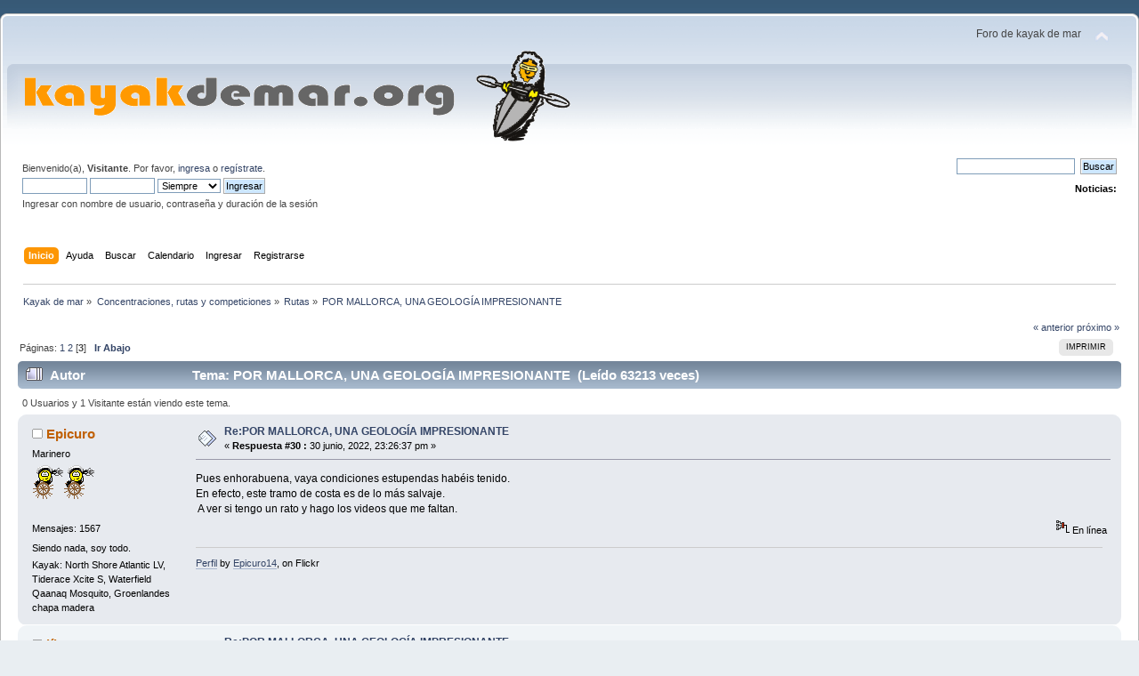

--- FILE ---
content_type: text/html; charset=UTF-8
request_url: http://www.kayakdemar.org/index.php?PHPSESSID=cefba1630568840f36bdf83cddf400f5&topic=24507.msg277745
body_size: 7206
content:
<!DOCTYPE html PUBLIC "-//W3C//DTD XHTML 1.0 Transitional//EN" "http://www.w3.org/TR/xhtml1/DTD/xhtml1-transitional.dtd">
<html xmlns="http://www.w3.org/1999/xhtml">
<head>
	<link rel="stylesheet" type="text/css" href="http://www.kayakdemar.org/Themes/default/css/index.css?fin20" />
	<link rel="stylesheet" type="text/css" href="http://www.kayakdemar.org/Themes/default/css/responsive.css?fin20" />
	<link rel="stylesheet" type="text/css" href="http://www.kayakdemar.org/Themes/default/css/webkit.css" />
	<script type="text/javascript" src="http://www.kayakdemar.org/Themes/default/scripts/script.js?fin20"></script>
	<script type="text/javascript" src="http://www.kayakdemar.org/Themes/default/scripts/theme.js?fin20"></script>
	<script type="text/javascript"><!-- // --><![CDATA[
		var smf_theme_url = "http://www.kayakdemar.org/Themes/default";
		var smf_default_theme_url = "http://www.kayakdemar.org/Themes/default";
		var smf_images_url = "http://www.kayakdemar.org/Themes/default/images";
		var smf_scripturl = "http://www.kayakdemar.org/index.php?PHPSESSID=cefba1630568840f36bdf83cddf400f5&amp;";
		var smf_iso_case_folding = false;
		var smf_charset = "UTF-8";
		var ajax_notification_text = "Cargando...";
		var ajax_notification_cancel_text = "Cancelar";
	// ]]></script>
	<meta http-equiv="Content-Type" content="text/html; charset=UTF-8" />
	<meta name="description" content="POR MALLORCA, UNA GEOLOGÍA IMPRESIONANTE" />
	<meta name="keywords" content="kayak, piragua, canoa, kdm, fun run,kayak,kayak de mar" />
	<title>POR MALLORCA, UNA GEOLOGÍA IMPRESIONANTE</title>
	<meta name="viewport" content="width=device-width, initial-scale=1" />
	<meta name="robots" content="noindex" />
	<link rel="canonical" href="http://www.kayakdemar.org/index.php?topic=24507.30" />
	<link rel="help" href="http://www.kayakdemar.org/index.php?PHPSESSID=cefba1630568840f36bdf83cddf400f5&amp;action=help" />
	<link rel="search" href="http://www.kayakdemar.org/index.php?PHPSESSID=cefba1630568840f36bdf83cddf400f5&amp;action=search" />
	<link rel="contents" href="http://www.kayakdemar.org/index.php?PHPSESSID=cefba1630568840f36bdf83cddf400f5&amp;" />
	<link rel="alternate" type="application/rss+xml" title="Kayak de mar - RSS" href="http://www.kayakdemar.org/index.php?PHPSESSID=cefba1630568840f36bdf83cddf400f5&amp;type=rss;action=.xml" />
	<link rel="prev" href="http://www.kayakdemar.org/index.php?PHPSESSID=cefba1630568840f36bdf83cddf400f5&amp;topic=24507.0;prev_next=prev" />
	<link rel="next" href="http://www.kayakdemar.org/index.php?PHPSESSID=cefba1630568840f36bdf83cddf400f5&amp;topic=24507.0;prev_next=next" />
	<link rel="index" href="http://www.kayakdemar.org/index.php?PHPSESSID=cefba1630568840f36bdf83cddf400f5&amp;board=7.0" />
		<script type="text/javascript" src="http://www.kayakdemar.org/Themes/default/scripts/captcha.js"></script>
	<script type="text/javascript"><!-- // --><![CDATA[
		var _ohWidth = 640;
		var _ohHeight = 360;
	// ]]></script>
	<script type="text/javascript">!window.jQuery && document.write(unescape('%3Cscript src="//code.jquery.com/jquery-1.9.1.min.js"%3E%3C/script%3E'))</script>
	<script type="text/javascript" src="http://www.kayakdemar.org/Themes/default/scripts/ohyoutube.min.js"></script>
	<link rel="stylesheet" type="text/css" href="http://www.kayakdemar.org/Themes/default/css/oharaEmbed.css" />
</head>
<body>
	<div id="header"><div class="frame">
		<div id="top_section">
			<h1 class="forumtitle">
				<a href="http://www.kayakdemar.org/index.php?PHPSESSID=cefba1630568840f36bdf83cddf400f5&amp;"><img src="http://www.kayakdemar.org/logoKDM.gif" alt="Kayak de mar" /></a>
			</h1>
			<img id="upshrink" src="http://www.kayakdemar.org/Themes/default/images/upshrink.png" alt="*" title="Encoger o expandir encabezado." style="display: none;" />
			<div id="siteslogan" class="floatright">Foro de kayak de mar</div>
		</div>
		<div id="upper_section" class="middletext">
			<div class="user">
				<script type="text/javascript" src="http://www.kayakdemar.org/Themes/default/scripts/sha1.js"></script>
				<form id="guest_form" action="http://www.kayakdemar.org/index.php?PHPSESSID=cefba1630568840f36bdf83cddf400f5&amp;action=login2" method="post" accept-charset="UTF-8"  onsubmit="hashLoginPassword(this, '893d34c365c62bf4e55bff517de4c718');">
					<div class="info">Bienvenido(a), <strong>Visitante</strong>. Por favor, <a href="http://www.kayakdemar.org/index.php?PHPSESSID=cefba1630568840f36bdf83cddf400f5&amp;action=login">ingresa</a> o <a href="http://www.kayakdemar.org/index.php?PHPSESSID=cefba1630568840f36bdf83cddf400f5&amp;action=register">regístrate</a>.</div>
					<input type="text" name="user" size="10" class="input_text" />
					<input type="password" name="passwrd" size="10" class="input_password" />
					<select name="cookielength">
						<option value="60">1 Hora</option>
						<option value="1440">1 Día</option>
						<option value="10080">1 Semana</option>
						<option value="43200">1 Mes</option>
						<option value="-1" selected="selected">Siempre</option>
					</select>
					<input type="submit" value="Ingresar" class="button_submit" /><br />
					<div class="info">Ingresar con nombre de usuario, contraseña y duración de la sesión</div>
					<input type="hidden" name="hash_passwrd" value="" /><input type="hidden" name="f0cf8665b" value="893d34c365c62bf4e55bff517de4c718" />
				</form>
			</div>
			<div class="news normaltext">
				<form id="search_form" action="http://www.kayakdemar.org/index.php?PHPSESSID=cefba1630568840f36bdf83cddf400f5&amp;action=search2" method="post" accept-charset="UTF-8">
					<input type="text" name="search" value="" class="input_text" />&nbsp;
					<input type="submit" name="submit" value="Buscar" class="button_submit" />
					<input type="hidden" name="advanced" value="0" />
					<input type="hidden" name="topic" value="24507" /></form>
				<h2>Noticias: </h2>
				<p></p>
			</div>
		</div>
		<br class="clear" />
		<script type="text/javascript"><!-- // --><![CDATA[
			var oMainHeaderToggle = new smc_Toggle({
				bToggleEnabled: true,
				bCurrentlyCollapsed: false,
				aSwappableContainers: [
					'upper_section'
				],
				aSwapImages: [
					{
						sId: 'upshrink',
						srcExpanded: smf_images_url + '/upshrink.png',
						altExpanded: 'Encoger o expandir encabezado.',
						srcCollapsed: smf_images_url + '/upshrink2.png',
						altCollapsed: 'Encoger o expandir encabezado.'
					}
				],
				oThemeOptions: {
					bUseThemeSettings: false,
					sOptionName: 'collapse_header',
					sSessionVar: 'f0cf8665b',
					sSessionId: '893d34c365c62bf4e55bff517de4c718'
				},
				oCookieOptions: {
					bUseCookie: true,
					sCookieName: 'upshrink'
				}
			});
		// ]]></script>
		<div id="main_menu">
			<ul class="dropmenu" id="menu_nav">
				<li id="button_home">
					<a class="active firstlevel" href="http://www.kayakdemar.org/index.php?PHPSESSID=cefba1630568840f36bdf83cddf400f5&amp;">
						<span class="responsive_menu home"></span>

						<span class="last firstlevel">Inicio</span>
					</a>
				</li>
				<li id="button_help">
					<a class="firstlevel" href="http://www.kayakdemar.org/index.php?PHPSESSID=cefba1630568840f36bdf83cddf400f5&amp;action=help">
						<span class="responsive_menu help"></span>

						<span class="firstlevel">Ayuda</span>
					</a>
				</li>
				<li id="button_search">
					<a class="firstlevel" href="http://www.kayakdemar.org/index.php?PHPSESSID=cefba1630568840f36bdf83cddf400f5&amp;action=search">
						<span class="responsive_menu search"></span>

						<span class="firstlevel">Buscar</span>
					</a>
				</li>
				<li id="button_calendar">
					<a class="firstlevel" href="http://www.kayakdemar.org/index.php?PHPSESSID=cefba1630568840f36bdf83cddf400f5&amp;action=calendar">
						<span class="responsive_menu calendar"></span>

						<span class="firstlevel">Calendario</span>
					</a>
				</li>
				<li id="button_login">
					<a class="firstlevel" href="http://www.kayakdemar.org/index.php?PHPSESSID=cefba1630568840f36bdf83cddf400f5&amp;action=login">
						<span class="responsive_menu login"></span>

						<span class="firstlevel">Ingresar</span>
					</a>
				</li>
				<li id="button_register">
					<a class="firstlevel" href="http://www.kayakdemar.org/index.php?PHPSESSID=cefba1630568840f36bdf83cddf400f5&amp;action=register">
						<span class="responsive_menu register"></span>

						<span class="last firstlevel">Registrarse</span>
					</a>
				</li>
			</ul>
		</div>
		<br class="clear" />
	</div></div>
	<div id="content_section"><div class="frame">
		<div id="main_content_section">
	<div class="navigate_section">
		<ul>
			<li>
				<a href="http://www.kayakdemar.org/index.php?PHPSESSID=cefba1630568840f36bdf83cddf400f5&amp;"><span>Kayak de mar</span></a> &#187;
			</li>
			<li>
				<a href="http://www.kayakdemar.org/index.php?PHPSESSID=cefba1630568840f36bdf83cddf400f5&amp;#c2"><span>Concentraciones, rutas y competiciones</span></a> &#187;
			</li>
			<li>
				<a href="http://www.kayakdemar.org/index.php?PHPSESSID=cefba1630568840f36bdf83cddf400f5&amp;board=7.0"><span>Rutas</span></a> &#187;
			</li>
			<li class="last">
				<a href="http://www.kayakdemar.org/index.php?PHPSESSID=cefba1630568840f36bdf83cddf400f5&amp;topic=24507.0"><span>POR MALLORCA, UNA GEOLOGÍA IMPRESIONANTE</span></a>
			</li>
		</ul>
	</div>
			<a id="top"></a>
			<a id="msg276408"></a>
			<div class="pagesection">
				<div class="nextlinks"><a href="http://www.kayakdemar.org/index.php?PHPSESSID=cefba1630568840f36bdf83cddf400f5&amp;topic=24507.0;prev_next=prev#new">&laquo; anterior</a> <a href="http://www.kayakdemar.org/index.php?PHPSESSID=cefba1630568840f36bdf83cddf400f5&amp;topic=24507.0;prev_next=next#new">próximo &raquo;</a></div>
		<div class="buttonlist floatright">
			<ul>
				<li><a class="button_strip_print" href="http://www.kayakdemar.org/index.php?PHPSESSID=cefba1630568840f36bdf83cddf400f5&amp;action=printpage;topic=24507.0" rel="new_win nofollow"><span class="last">Imprimir</span></a></li>
			</ul>
		</div>
				<div class="pagelinks floatleft">Páginas: <a class="navPages" href="http://www.kayakdemar.org/index.php?PHPSESSID=cefba1630568840f36bdf83cddf400f5&amp;topic=24507.0">1</a> <a class="navPages" href="http://www.kayakdemar.org/index.php?PHPSESSID=cefba1630568840f36bdf83cddf400f5&amp;topic=24507.15">2</a> [<strong>3</strong>]   &nbsp;&nbsp;<a href="#lastPost"><strong>Ir Abajo</strong></a></div>
			</div>
			<div id="forumposts">
				<div class="cat_bar">
					<h3 class="catbg">
						<img src="http://www.kayakdemar.org/Themes/default/images/topic/veryhot_post.gif" align="bottom" alt="" />
						<span id="author">Autor</span>
						Tema: POR MALLORCA, UNA GEOLOGÍA IMPRESIONANTE &nbsp;(Leído 63213 veces)
					</h3>
				</div>
				<p id="whoisviewing" class="smalltext">0 Usuarios y 1 Visitante están viendo este tema.
				</p>
				<form action="http://www.kayakdemar.org/index.php?PHPSESSID=cefba1630568840f36bdf83cddf400f5&amp;action=quickmod2;topic=24507.30" method="post" accept-charset="UTF-8" name="quickModForm" id="quickModForm" style="margin: 0;" onsubmit="return oQuickModify.bInEditMode ? oQuickModify.modifySave('893d34c365c62bf4e55bff517de4c718', 'f0cf8665b') : false">
				<div class="windowbg">
					<span class="topslice"><span></span></span>
					<div class="post_wrapper">
						<div class="poster">
							<h4>
								<img src="http://www.kayakdemar.org/Themes/default/images/useroff.gif" alt="Desconectado" />
								<a href="http://www.kayakdemar.org/index.php?PHPSESSID=cefba1630568840f36bdf83cddf400f5&amp;action=profile;u=360" title="Ver perfil de Epicuro">Epicuro</a>
							</h4>
							<ul class="reset smalltext" id="msg_276408_extra_info">
								<li class="postgroup">Marinero</li>
								<li class="stars"><img src="http://www.kayakdemar.org/Themes/default/images/marinero.gif" alt="*" /><img src="http://www.kayakdemar.org/Themes/default/images/marinero.gif" alt="*" /></li>
								<li class="avatar">
									<a href="http://www.kayakdemar.org/index.php?PHPSESSID=cefba1630568840f36bdf83cddf400f5&amp;action=profile;u=360">
										<img class="avatar" src="http://www.kayakdemar.org/index.php?PHPSESSID=cefba1630568840f36bdf83cddf400f5&amp;action=dlattach;attach=10578;type=avatar" alt="" />
									</a>
								</li>
								<li class="postcount">Mensajes: 1567</li>
								<li class="blurb">Siendo nada, soy todo.</li>
								<li class="profile">
									<ul>
									</ul>
								</li>
								<li class="custom">Kayak: North Shore Atlantic LV, Tiderace Xcite S, Waterfield Qaanaq Mosquito, Groenlandes chapa madera</li>
							</ul>
						</div>
						<div class="postarea">
							<div class="flow_hidden">
								<div class="keyinfo">
									<div class="messageicon">
										<img src="http://www.kayakdemar.org/Themes/default/images/post/xx.gif" alt="" />
									</div>
									<h5 id="subject_276408">
										<a href="http://www.kayakdemar.org/index.php?PHPSESSID=cefba1630568840f36bdf83cddf400f5&amp;topic=24507.msg276408#msg276408" rel="nofollow">Re:POR MALLORCA, UNA GEOLOGÍA IMPRESIONANTE</a>
									</h5>
									<div class="smalltext">&#171; <strong>Respuesta #30 :</strong> 30 junio, 2022, 23:26:37 pm &#187;</div>
									<div id="msg_276408_quick_mod"></div>
								</div>
							</div>
							<div class="post">
								<div class="inner" id="msg_276408">Pues enhorabuena, vaya condiciones estupendas habéis tenido.<br />En efecto, este tramo de costa es de lo más salvaje.<br />&nbsp;A ver si tengo un rato y hago los videos que me faltan.</div>
							</div>
						</div>
						<div class="moderatorbar">
							<div class="smalltext modified" id="modified_276408">
							</div>
							<div class="smalltext reportlinks">
								<img src="http://www.kayakdemar.org/Themes/default/images/ip.gif" alt="" />
								En línea
							</div>
							<div class="signature" id="msg_276408_signature"><a href="https://flic.kr/p/qtMCwx" class="bbc_link" target="_blank" rel="noopener noreferrer"><img src="https://farm8.staticflickr.com/7480/16067010739_9f8c8a5cc9_n.jpg" alt="" width="320" height="55" class="bbc_img resized" /></a><a href="https://flic.kr/p/qtMCwx" class="bbc_link" target="_blank" rel="noopener noreferrer">Perfil</a> by <a href="https://www.flickr.com/people/69104093@N00/" class="bbc_link" target="_blank" rel="noopener noreferrer">Epicuro14</a>, on Flickr</div>
						</div>
					</div>
					<span class="botslice"><span></span></span>
				</div>
				<hr class="post_separator" />
				<a id="msg276431"></a>
				<div class="windowbg2">
					<span class="topslice"><span></span></span>
					<div class="post_wrapper">
						<div class="poster">
							<h4>
								<img src="http://www.kayakdemar.org/Themes/default/images/useroff.gif" alt="Desconectado" />
								<a href="http://www.kayakdemar.org/index.php?PHPSESSID=cefba1630568840f36bdf83cddf400f5&amp;action=profile;u=1052" title="Ver perfil de jílar">jílar</a>
							</h4>
							<ul class="reset smalltext" id="msg_276431_extra_info">
								<li class="postgroup">Marinero</li>
								<li class="stars"><img src="http://www.kayakdemar.org/Themes/default/images/marinero.gif" alt="*" /><img src="http://www.kayakdemar.org/Themes/default/images/marinero.gif" alt="*" /></li>
								<li class="avatar">
									<a href="http://www.kayakdemar.org/index.php?PHPSESSID=cefba1630568840f36bdf83cddf400f5&amp;action=profile;u=1052">
										<img class="avatar" src="http://www.kayakdemar.org/index.php?PHPSESSID=cefba1630568840f36bdf83cddf400f5&amp;action=dlattach;attach=13405;type=avatar" alt="" />
									</a>
								</li>
								<li class="postcount">Mensajes: 11988</li>
								<li class="blurb">Navegando por Ferrol</li>
								<li class="profile">
									<ul>
										<li><a href="http://kayakcaboprior.blogspot.com.es/" title="Kayak Cabo Prior ( KCP )" target="_blank" rel="noopener noreferrer" class="new_win"><img src="http://www.kayakdemar.org/Themes/default/images/www_sm.gif" alt="Kayak Cabo Prior ( KCP )" /></a></li>
									</ul>
								</li>
								<li class="custom">Kayak: Goltziana Solaris, Fun Run Rocker</li>
							</ul>
						</div>
						<div class="postarea">
							<div class="flow_hidden">
								<div class="keyinfo">
									<div class="messageicon">
										<img src="http://www.kayakdemar.org/Themes/default/images/post/xx.gif" alt="" />
									</div>
									<h5 id="subject_276431">
										<a href="http://www.kayakdemar.org/index.php?PHPSESSID=cefba1630568840f36bdf83cddf400f5&amp;topic=24507.msg276431#msg276431" rel="nofollow">Re:POR MALLORCA, UNA GEOLOGÍA IMPRESIONANTE</a>
									</h5>
									<div class="smalltext">&#171; <strong>Respuesta #31 :</strong> 09 julio, 2022, 11:16:22 am &#187;</div>
									<div id="msg_276431_quick_mod"></div>
								</div>
							</div>
							<div class="post">
								<div class="inner" id="msg_276431">Ropits, en 2:04 nombras Cala Tuent (se ve un kayak yendo hacia una cala). La siguiente imagen, 2:05 ¿es esa misma cala?<br /><br />La peña rocosa que se ve me recordó al Urriellu. Pero seguro que tiene mejor acceso. <img src="http://www.kayakdemar.org/Smileys/default/icon_smile.gif" alt="&#58;&#41;" title="Smile" class="smiley" /></div>
							</div>
						</div>
						<div class="moderatorbar">
							<div class="smalltext modified" id="modified_276431">
							</div>
							<div class="smalltext reportlinks">
								<img src="http://www.kayakdemar.org/Themes/default/images/ip.gif" alt="" />
								En línea
							</div>
							<div class="signature" id="msg_276431_signature"><img src="https://lh6.googleusercontent.com/-HNHuC5kS1vY/UZt9X_ApZ5I/AAAAAAAACQA/df0H3zlq4T4/w437-h102-no/parafirmaforokayak.jpg" alt="" width="437" height="102" class="bbc_img resized" /><br /><a href="http://kayakcaboprior.blogspot.com.es/" class="bbc_link" target="_blank" rel="noopener noreferrer">http://kayakcaboprior.blogspot.com.es/</a></div>
						</div>
					</div>
					<span class="botslice"><span></span></span>
				</div>
				<hr class="post_separator" />
				<a id="msg276437"></a>
				<div class="windowbg">
					<span class="topslice"><span></span></span>
					<div class="post_wrapper">
						<div class="poster">
							<h4>
								<img src="http://www.kayakdemar.org/Themes/default/images/useroff.gif" alt="Desconectado" />
								<a href="http://www.kayakdemar.org/index.php?PHPSESSID=cefba1630568840f36bdf83cddf400f5&amp;action=profile;u=16452" title="Ver perfil de JotaErre">JotaErre</a>
							</h4>
							<ul class="reset smalltext" id="msg_276437_extra_info">
								<li class="postgroup">Marinero</li>
								<li class="stars"><img src="http://www.kayakdemar.org/Themes/default/images/marinero.gif" alt="*" /><img src="http://www.kayakdemar.org/Themes/default/images/marinero.gif" alt="*" /></li>
								<li class="postcount">Mensajes: 217</li>
								<li class="profile">
									<ul>
									</ul>
								</li>
								<li class="custom">Kayak: Kokopelli Rogue Lite, Anfibio Nano SL, Klymit Litewater</li>
							</ul>
						</div>
						<div class="postarea">
							<div class="flow_hidden">
								<div class="keyinfo">
									<div class="messageicon">
										<img src="http://www.kayakdemar.org/Themes/default/images/post/xx.gif" alt="" />
									</div>
									<h5 id="subject_276437">
										<a href="http://www.kayakdemar.org/index.php?PHPSESSID=cefba1630568840f36bdf83cddf400f5&amp;topic=24507.msg276437#msg276437" rel="nofollow">Re:POR MALLORCA, UNA GEOLOGÍA IMPRESIONANTE</a>
									</h5>
									<div class="smalltext">&#171; <strong>Respuesta #32 :</strong> 09 julio, 2022, 23:00:49 pm &#187;</div>
									<div id="msg_276437_quick_mod"></div>
								</div>
							</div>
							<div class="post">
								<div class="inner" id="msg_276437"><div class="quoteheader"><div class="topslice_quote"><a href="http://www.kayakdemar.org/index.php?PHPSESSID=cefba1630568840f36bdf83cddf400f5&amp;topic=24507.msg276404#msg276404">Cita de: ropits en 30 junio, 2022, 07:08:25 am</a></div></div><blockquote class="bbc_standard_quote">&nbsp; además de otro tráfico que molesta menos pero también ocupa como submarinistas, wind-kite-surf, nadadores, SUP, sit-on-tops y playas repletas.<br /></blockquote><div class="quotefooter"><div class="botslice_quote"></div></div><br />¡Eeeeehhhh! Que los domingueros también tenemos derecho a la vida...</div>
							</div>
						</div>
						<div class="moderatorbar">
							<div class="smalltext modified" id="modified_276437">
							</div>
							<div class="smalltext reportlinks">
								<img src="http://www.kayakdemar.org/Themes/default/images/ip.gif" alt="" />
								En línea
							</div>
						</div>
					</div>
					<span class="botslice"><span></span></span>
				</div>
				<hr class="post_separator" />
				<a id="msg276444"></a>
				<div class="windowbg2">
					<span class="topslice"><span></span></span>
					<div class="post_wrapper">
						<div class="poster">
							<h4>
								<img src="http://www.kayakdemar.org/Themes/default/images/useroff.gif" alt="Desconectado" />
								<a href="http://www.kayakdemar.org/index.php?PHPSESSID=cefba1630568840f36bdf83cddf400f5&amp;action=profile;u=14336" title="Ver perfil de DivorceBoat">DivorceBoat</a>
							</h4>
							<ul class="reset smalltext" id="msg_276444_extra_info">
								<li class="postgroup">Marinero</li>
								<li class="stars"><img src="http://www.kayakdemar.org/Themes/default/images/marinero.gif" alt="*" /><img src="http://www.kayakdemar.org/Themes/default/images/marinero.gif" alt="*" /></li>
								<li class="postcount">Mensajes: 98</li>
								<li class="profile">
									<ul>
									</ul>
								</li>
							</ul>
						</div>
						<div class="postarea">
							<div class="flow_hidden">
								<div class="keyinfo">
									<div class="messageicon">
										<img src="http://www.kayakdemar.org/Themes/default/images/post/xx.gif" alt="" />
									</div>
									<h5 id="subject_276444">
										<a href="http://www.kayakdemar.org/index.php?PHPSESSID=cefba1630568840f36bdf83cddf400f5&amp;topic=24507.msg276444#msg276444" rel="nofollow">Re:POR MALLORCA, UNA GEOLOGÍA IMPRESIONANTE</a>
									</h5>
									<div class="smalltext">&#171; <strong>Respuesta #33 :</strong> 11 julio, 2022, 12:25:46 pm &#187;</div>
									<div id="msg_276444_quick_mod"></div>
								</div>
							</div>
							<div class="post">
								<div class="inner" id="msg_276444">Hay alguna web del gobierno donde se pueda ver todas las restricciones que tienen para kayak por España o por las Baleares?<br /><br /><br />Estaba planeando de bajar desde Reino Unido con el FunRun Bearing, pero no imaginaba que habia tantas restricciones de distancia mar adentro, camping y otras posibles restricciones. </div>
							</div>
						</div>
						<div class="moderatorbar">
							<div class="smalltext modified" id="modified_276444">
							</div>
							<div class="smalltext reportlinks">
								<img src="http://www.kayakdemar.org/Themes/default/images/ip.gif" alt="" />
								En línea
							</div>
						</div>
					</div>
					<span class="botslice"><span></span></span>
				</div>
				<hr class="post_separator" />
				<a id="msg277678"></a>
				<div class="windowbg">
					<span class="topslice"><span></span></span>
					<div class="post_wrapper">
						<div class="poster">
							<h4>
								<img src="http://www.kayakdemar.org/Themes/default/images/useroff.gif" alt="Desconectado" />
								<a href="http://www.kayakdemar.org/index.php?PHPSESSID=cefba1630568840f36bdf83cddf400f5&amp;action=profile;u=360" title="Ver perfil de Epicuro">Epicuro</a>
							</h4>
							<ul class="reset smalltext" id="msg_277678_extra_info">
								<li class="postgroup">Marinero</li>
								<li class="stars"><img src="http://www.kayakdemar.org/Themes/default/images/marinero.gif" alt="*" /><img src="http://www.kayakdemar.org/Themes/default/images/marinero.gif" alt="*" /></li>
								<li class="avatar">
									<a href="http://www.kayakdemar.org/index.php?PHPSESSID=cefba1630568840f36bdf83cddf400f5&amp;action=profile;u=360">
										<img class="avatar" src="http://www.kayakdemar.org/index.php?PHPSESSID=cefba1630568840f36bdf83cddf400f5&amp;action=dlattach;attach=10578;type=avatar" alt="" />
									</a>
								</li>
								<li class="postcount">Mensajes: 1567</li>
								<li class="blurb">Siendo nada, soy todo.</li>
								<li class="profile">
									<ul>
									</ul>
								</li>
								<li class="custom">Kayak: North Shore Atlantic LV, Tiderace Xcite S, Waterfield Qaanaq Mosquito, Groenlandes chapa madera</li>
							</ul>
						</div>
						<div class="postarea">
							<div class="flow_hidden">
								<div class="keyinfo">
									<div class="messageicon">
										<img src="http://www.kayakdemar.org/Themes/default/images/post/xx.gif" alt="" />
									</div>
									<h5 id="subject_277678">
										<a href="http://www.kayakdemar.org/index.php?PHPSESSID=cefba1630568840f36bdf83cddf400f5&amp;topic=24507.msg277678#msg277678" rel="nofollow">Re:POR MALLORCA, UNA GEOLOGÍA IMPRESIONANTE</a>
									</h5>
									<div class="smalltext">&#171; <strong>Respuesta #34 :</strong> 16 enero, 2023, 21:43:22 pm &#187;</div>
									<div id="msg_277678_quick_mod"></div>
								</div>
							</div>
							<div class="post">
								<div class="inner" id="msg_277678">Aunque ha pasado ya tiempo, todavía me queda material grabado por editar. Aquí se ha puesto oscuro a llover, así que ahora tengo tiempo para ello.<br />Continuamos con el reportaje de la costa de Tramontana. Este vídeo es continuación del anterior, en el que habíamos dormido en cala Tuent, hasta el pueblo de San Telmo.<br />Hay pocas playas y pocos sitios para dormir, pero como sólo éramos dos, en cualquier huequecito.<br /><div class="oharaEmbed youtube" id="oh_bRDyKAamb-c" style="width: 640px; height: 360px;"></div></div>
							</div>
						</div>
						<div class="moderatorbar">
							<div class="smalltext modified" id="modified_277678">
							</div>
							<div class="smalltext reportlinks">
								<img src="http://www.kayakdemar.org/Themes/default/images/ip.gif" alt="" />
								En línea
							</div>
							<div class="signature" id="msg_277678_signature"><a href="https://flic.kr/p/qtMCwx" class="bbc_link" target="_blank" rel="noopener noreferrer"><img src="https://farm8.staticflickr.com/7480/16067010739_9f8c8a5cc9_n.jpg" alt="" width="320" height="55" class="bbc_img resized" /></a><a href="https://flic.kr/p/qtMCwx" class="bbc_link" target="_blank" rel="noopener noreferrer">Perfil</a> by <a href="https://www.flickr.com/people/69104093@N00/" class="bbc_link" target="_blank" rel="noopener noreferrer">Epicuro14</a>, on Flickr</div>
						</div>
					</div>
					<span class="botslice"><span></span></span>
				</div>
				<hr class="post_separator" />
				<a id="msg277745"></a><a id="new"></a>
				<div class="windowbg2">
					<span class="topslice"><span></span></span>
					<div class="post_wrapper">
						<div class="poster">
							<h4>
								<img src="http://www.kayakdemar.org/Themes/default/images/useroff.gif" alt="Desconectado" />
								<a href="http://www.kayakdemar.org/index.php?PHPSESSID=cefba1630568840f36bdf83cddf400f5&amp;action=profile;u=360" title="Ver perfil de Epicuro">Epicuro</a>
							</h4>
							<ul class="reset smalltext" id="msg_277745_extra_info">
								<li class="postgroup">Marinero</li>
								<li class="stars"><img src="http://www.kayakdemar.org/Themes/default/images/marinero.gif" alt="*" /><img src="http://www.kayakdemar.org/Themes/default/images/marinero.gif" alt="*" /></li>
								<li class="avatar">
									<a href="http://www.kayakdemar.org/index.php?PHPSESSID=cefba1630568840f36bdf83cddf400f5&amp;action=profile;u=360">
										<img class="avatar" src="http://www.kayakdemar.org/index.php?PHPSESSID=cefba1630568840f36bdf83cddf400f5&amp;action=dlattach;attach=10578;type=avatar" alt="" />
									</a>
								</li>
								<li class="postcount">Mensajes: 1567</li>
								<li class="blurb">Siendo nada, soy todo.</li>
								<li class="profile">
									<ul>
									</ul>
								</li>
								<li class="custom">Kayak: North Shore Atlantic LV, Tiderace Xcite S, Waterfield Qaanaq Mosquito, Groenlandes chapa madera</li>
							</ul>
						</div>
						<div class="postarea">
							<div class="flow_hidden">
								<div class="keyinfo">
									<div class="messageicon">
										<img src="http://www.kayakdemar.org/Themes/default/images/post/xx.gif" alt="" />
									</div>
									<h5 id="subject_277745">
										<a href="http://www.kayakdemar.org/index.php?PHPSESSID=cefba1630568840f36bdf83cddf400f5&amp;topic=24507.msg277745#msg277745" rel="nofollow">Re:POR MALLORCA, UNA GEOLOGÍA IMPRESIONANTE</a>
									</h5>
									<div class="smalltext">&#171; <strong>Respuesta #35 :</strong> 06 febrero, 2023, 01:49:55 am &#187;</div>
									<div id="msg_277745_quick_mod"></div>
								</div>
							</div>
							<div class="post">
								<div class="inner" id="msg_277745">Y, tirando de lo guardado en las tripas del ordenador, añado dos travesías más. Siempre, en kayak, son interesantes. <br />Una, continuación de donde quedó la anterior, o sea, desde Sant Elm. Y a otra, la vuelta a la atractiva península de Alcudia.<br /><div class="oharaEmbed youtube" id="oh_2MVaqt7dNpw" style="width: 640px; height: 360px;"></div></div>
							</div>
						</div>
						<div class="moderatorbar">
							<div class="smalltext modified" id="modified_277745">
							</div>
							<div class="smalltext reportlinks">
								<img src="http://www.kayakdemar.org/Themes/default/images/ip.gif" alt="" />
								En línea
							</div>
							<div class="signature" id="msg_277745_signature"><a href="https://flic.kr/p/qtMCwx" class="bbc_link" target="_blank" rel="noopener noreferrer"><img src="https://farm8.staticflickr.com/7480/16067010739_9f8c8a5cc9_n.jpg" alt="" width="320" height="55" class="bbc_img resized" /></a><a href="https://flic.kr/p/qtMCwx" class="bbc_link" target="_blank" rel="noopener noreferrer">Perfil</a> by <a href="https://www.flickr.com/people/69104093@N00/" class="bbc_link" target="_blank" rel="noopener noreferrer">Epicuro14</a>, on Flickr</div>
						</div>
					</div>
					<span class="botslice"><span></span></span>
				</div>
				<hr class="post_separator" />
				</form>
			</div>
			<a id="lastPost"></a>
			<div class="pagesection">
				
		<div class="buttonlist floatright">
			<ul>
				<li><a class="button_strip_print" href="http://www.kayakdemar.org/index.php?PHPSESSID=cefba1630568840f36bdf83cddf400f5&amp;action=printpage;topic=24507.0" rel="new_win nofollow"><span class="last">Imprimir</span></a></li>
			</ul>
		</div>
				<div class="pagelinks floatleft">Páginas: <a class="navPages" href="http://www.kayakdemar.org/index.php?PHPSESSID=cefba1630568840f36bdf83cddf400f5&amp;topic=24507.0">1</a> <a class="navPages" href="http://www.kayakdemar.org/index.php?PHPSESSID=cefba1630568840f36bdf83cddf400f5&amp;topic=24507.15">2</a> [<strong>3</strong>]   &nbsp;&nbsp;<a href="#top"><strong>Ir Arriba</strong></a></div>
				<div class="nextlinks_bottom"><a href="http://www.kayakdemar.org/index.php?PHPSESSID=cefba1630568840f36bdf83cddf400f5&amp;topic=24507.0;prev_next=prev#new">&laquo; anterior</a> <a href="http://www.kayakdemar.org/index.php?PHPSESSID=cefba1630568840f36bdf83cddf400f5&amp;topic=24507.0;prev_next=next#new">próximo &raquo;</a></div>
			</div>
	<div class="navigate_section">
		<ul>
			<li>
				<a href="http://www.kayakdemar.org/index.php?PHPSESSID=cefba1630568840f36bdf83cddf400f5&amp;"><span>Kayak de mar</span></a> &#187;
			</li>
			<li>
				<a href="http://www.kayakdemar.org/index.php?PHPSESSID=cefba1630568840f36bdf83cddf400f5&amp;#c2"><span>Concentraciones, rutas y competiciones</span></a> &#187;
			</li>
			<li>
				<a href="http://www.kayakdemar.org/index.php?PHPSESSID=cefba1630568840f36bdf83cddf400f5&amp;board=7.0"><span>Rutas</span></a> &#187;
			</li>
			<li class="last">
				<a href="http://www.kayakdemar.org/index.php?PHPSESSID=cefba1630568840f36bdf83cddf400f5&amp;topic=24507.0"><span>POR MALLORCA, UNA GEOLOGÍA IMPRESIONANTE</span></a>
			</li>
		</ul>
	</div>
			<div id="moderationbuttons"></div>
			<div class="plainbox" id="display_jump_to">&nbsp;</div>
		<br class="clear" />
			<form action="http://www.kayakdemar.org/index.php?PHPSESSID=cefba1630568840f36bdf83cddf400f5&amp;action=spellcheck" method="post" accept-charset="UTF-8" name="spell_form" id="spell_form" target="spellWindow"><input type="hidden" name="spellstring" value="" /></form>
				<script type="text/javascript" src="http://www.kayakdemar.org/Themes/default/scripts/spellcheck.js"></script>
				<script type="text/javascript" src="http://www.kayakdemar.org/Themes/default/scripts/topic.js"></script>
				<script type="text/javascript"><!-- // --><![CDATA[
					if ('XMLHttpRequest' in window)
					{
						var oQuickModify = new QuickModify({
							sScriptUrl: smf_scripturl,
							bShowModify: true,
							iTopicId: 24507,
							sTemplateBodyEdit: '\n\t\t\t\t\t\t\t\t<div id="quick_edit_body_container" style="width: 90%">\n\t\t\t\t\t\t\t\t\t<div id="error_box" style="padding: 4px;" class="error"><' + '/div>\n\t\t\t\t\t\t\t\t\t<textarea class="editor" name="message" rows="12" style="width: 100%; margin-bottom: 10px;" tabindex="1">%body%<' + '/textarea><br />\n\t\t\t\t\t\t\t\t\t<input type="hidden" name="f0cf8665b" value="893d34c365c62bf4e55bff517de4c718" />\n\t\t\t\t\t\t\t\t\t<input type="hidden" name="topic" value="24507" />\n\t\t\t\t\t\t\t\t\t<input type="hidden" name="msg" value="%msg_id%" />\n\t\t\t\t\t\t\t\t\t<div class="righttext">\n\t\t\t\t\t\t\t\t\t\t<input type="submit" name="post" value="Guardar" tabindex="2" onclick="return oQuickModify.modifySave(\'893d34c365c62bf4e55bff517de4c718\', \'f0cf8665b\');" accesskey="s" class="button_submit" />&nbsp;&nbsp;<input type="button" value="Revisar Ortografía" tabindex="3" onclick="spellCheck(\'quickModForm\', \'message\');" class="button_submit" />&nbsp;&nbsp;<input type="submit" name="cancel" value="Cancelar" tabindex="4" onclick="return oQuickModify.modifyCancel();" class="button_submit" />\n\t\t\t\t\t\t\t\t\t<' + '/div>\n\t\t\t\t\t\t\t\t<' + '/div>',
							sTemplateSubjectEdit: '<input type="text" style="width: 90%;" name="subject" value="%subject%" size="80" maxlength="80" tabindex="5" class="input_text" />',
							sTemplateBodyNormal: '%body%',
							sTemplateSubjectNormal: '<a hr'+'ef="http://www.kayakdemar.org/index.php?PHPSESSID=cefba1630568840f36bdf83cddf400f5&amp;'+'?topic=24507.msg%msg_id%#msg%msg_id%" rel="nofollow">%subject%<' + '/a>',
							sTemplateTopSubject: 'Tema: %subject% &nbsp;(Leído 63213 veces)',
							sErrorBorderStyle: '1px solid red'
						});

						aJumpTo[aJumpTo.length] = new JumpTo({
							sContainerId: "display_jump_to",
							sJumpToTemplate: "<label class=\"smalltext\" for=\"%select_id%\">Ir a:<" + "/label> %dropdown_list%",
							iCurBoardId: 7,
							iCurBoardChildLevel: 0,
							sCurBoardName: "Rutas",
							sBoardChildLevelIndicator: "==",
							sBoardPrefix: "=> ",
							sCatSeparator: "-----------------------------",
							sCatPrefix: "",
							sGoButtonLabel: "ir"
						});

						aIconLists[aIconLists.length] = new IconList({
							sBackReference: "aIconLists[" + aIconLists.length + "]",
							sIconIdPrefix: "msg_icon_",
							sScriptUrl: smf_scripturl,
							bShowModify: true,
							iBoardId: 7,
							iTopicId: 24507,
							sSessionId: "893d34c365c62bf4e55bff517de4c718",
							sSessionVar: "f0cf8665b",
							sLabelIconList: "Icono de mensaje",
							sBoxBackground: "transparent",
							sBoxBackgroundHover: "#ffffff",
							iBoxBorderWidthHover: 1,
							sBoxBorderColorHover: "#adadad" ,
							sContainerBackground: "#ffffff",
							sContainerBorder: "1px solid #adadad",
							sItemBorder: "1px solid #ffffff",
							sItemBorderHover: "1px dotted gray",
							sItemBackground: "transparent",
							sItemBackgroundHover: "#e0e0f0"
						});
					}
				// ]]></script>
			<script type="text/javascript"><!-- // --><![CDATA[
				var verificationpostHandle = new smfCaptcha("http://www.kayakdemar.org/index.php?PHPSESSID=cefba1630568840f36bdf83cddf400f5&amp;action=verificationcode;vid=post;rand=5565382e3b2c771eca080fbdb8017ae9", "post", 1);
			// ]]></script>
		</div>
	</div></div>
	<div id="footer_section"><div class="frame">
		<ul class="reset">
			<li class="copyright">
			<span class="smalltext" style="display: inline; visibility: visible; font-family: Verdana, Arial, sans-serif;"><a href="http://www.simplemachines.org/" title="Foro Simple Machines" target="_blank" class="new_win">Powered by SMF 2.0.17</a> | <a href="http://www.simplemachines.org/about/copyright.php" title="Software Libre para Foros" target="_blank" class="new_win">SMF &copy; 2006&ndash;2009, Simple Machines LLC</a> | <a id="button_agreement" href="http://www.kayakdemar.org/index.php?PHPSESSID=cefba1630568840f36bdf83cddf400f5&amp;action=agreement"><span>Terms and Policies</span></a>
			</span></li>
			<li><a id="button_xhtml" href="http://validator.w3.org/check?uri=referer" target="_blank" class="new_win" title="XHTML 1.0 válido!"><span>XHTML</span></a></li>
			<li><a id="button_rss" href="http://www.kayakdemar.org/index.php?PHPSESSID=cefba1630568840f36bdf83cddf400f5&amp;action=.xml;type=rss" class="new_win"><span>RSS</span></a></li>
			<li class="last"><a id="button_wap2" href="http://www.kayakdemar.org/index.php?PHPSESSID=cefba1630568840f36bdf83cddf400f5&amp;wap2" class="new_win"><span>WAP2</span></a></li>
		</ul>
	</div></div>
</body></html>

--- FILE ---
content_type: application/javascript
request_url: http://www.kayakdemar.org/Themes/default/scripts/ohyoutube.min.js
body_size: 860
content:
/*
 Copyright (c) 2015 Jessica González
 @license //www.mozilla.org/MPL/ MPL 2.0
 @version 1.2.4
*/

var _oh=function(){this.masterDiv=$(".oharaEmbed");this.basedElement=this.masterDiv.parent();this.defaultWidth="undefined"!==typeof _ohWidth?_ohWidth:480;this.defaultHeight="undefined"!==typeof _ohHeight?_ohHeight:270;this.aspectRatio=this.defaultHeight/this.defaultWidth;this.main();this.responsive()};
_oh.prototype.main=function(){$this=this;$(".youtube").each(function(){var b=this.id.replace("oh_",""),a=$this.getImage(b),c=$this.basedElement.height(),d=$this.basedElement.width();"undefined"!==typeof a&&$(this).css({"background-image":"url("+a+")","background-size":"cover"});$(this).append($("<div/>",{"class":"youtube_play"}));$(this).one("click",function(){var a="//www.youtube.com/embed/"+b+"?autoplay=1&autohide=1";$(this).data("params")&&(a+="&"+$(this).data("params"));a=$("<iframe/>",{frameborder:"0",
src:a,width:d,height:c});$(this).css({"background-image":"none"}).append(a);$(this).children(".youtube_play").css({height:"0"});$this.responsive()})})};_oh.prototype.responsive=function(){$this=this;$(window).resize(function(){var b=$this.basedElement.width(),a=b*$this.aspectRatio<=$this.defaultHeight?b*$this.aspectRatio:$this.defaultHeight,c=b<=$this.defaultWidth,d=c?b:$this.defaultWidth,e=c?a:$this.defaultHeight;$this.masterDiv.width(d).height(e);$(".oharaEmbed > iframe").each(function(){$(this).width(d).height(e)})}).resize()};
_oh.prototype.refresh=function(){$this=this;setTimeout(function(){$this.main()},3E3);setTimeout(function(){$this.responsive()},3E3)};_oh.prototype.getImage=function(b){var a="",c,d,e=["hqdefault","mqdefault","sddefault","maxresdefault"];c=0;for(d=e.length;c<d&&(a="//i.ytimg.com/vi/"+b+"/"+e[c]+".jpg",0==a.width);++c);0==a.width&&(a="//i.ytimg.com/vi/"+b+"/default.jpg");return a};(function(b){b(function(){var a=new _oh;b("input[name=preview]").on("click",function(){a.refresh()})})})(jQuery);